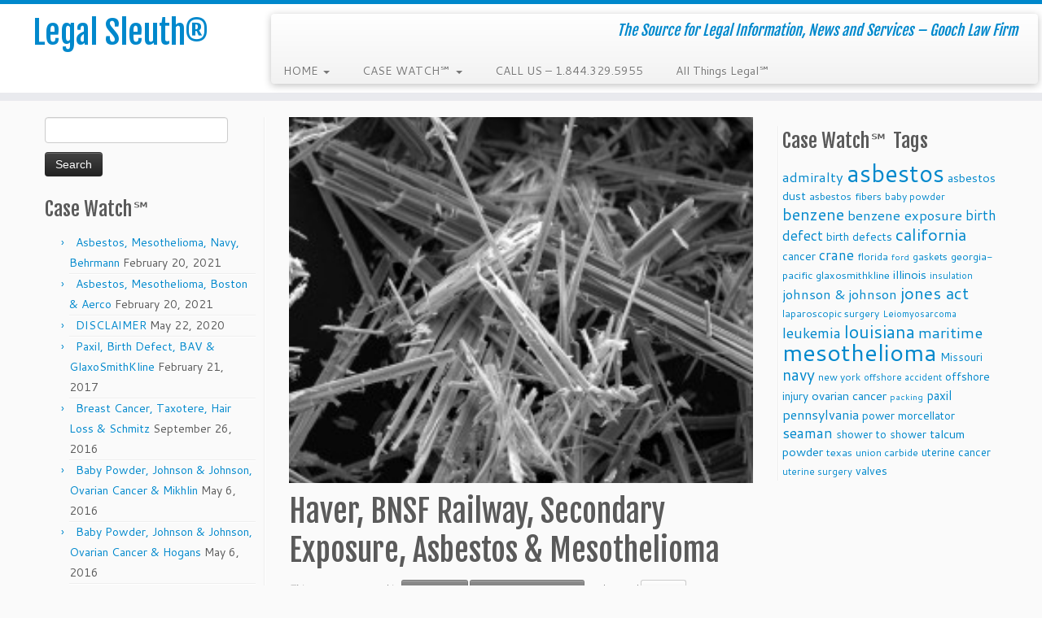

--- FILE ---
content_type: text/html; charset=UTF-8
request_url: https://legalsleuth.com/haver-bnsf-railway-secondary-exposure-asbestos-mesothelioma/
body_size: 17402
content:
<!DOCTYPE html> <!--[if IE 7]><html class="ie ie7 no-js" lang="en-US"> <![endif]--> <!--[if IE 8]><html class="ie ie8 no-js" lang="en-US"> <![endif]--> <!--[if !(IE 7) | !(IE 8)  ]><!--><html class="no-js" lang="en-US"> <!--<![endif]--><head><meta charset="UTF-8" /><meta http-equiv="X-UA-Compatible" content="IE=EDGE" /><meta name="viewport" content="width=device-width, initial-scale=1.0" /><link rel="profile"  href="https://gmpg.org/xfn/11" /><link rel="pingback" href="https://legalsleuth.com/xmlrpc.php" /> <script defer src="[data-uri]"></script> <meta name='robots' content='index, follow, max-image-preview:large, max-snippet:-1, max-video-preview:-1' /><style>img:is([sizes="auto" i], [sizes^="auto," i]) { contain-intrinsic-size: 3000px 1500px }</style><title>Haver, BNSF Railway, Secondary Exposure, Asbestos &amp; Mesothelioma &#8212; Legal Sleuth®</title><meta name="description" content="Haver, BNSF Railway, Secondary Exposure, Asbestos &amp; Mesothelioma: A recent case in the Court of Appeals of California, Second District, Division Five ruled" /><link rel="canonical" href="https://legalsleuth.com/haver-bnsf-railway-secondary-exposure-asbestos-mesothelioma/" /><meta property="og:locale" content="en_US" /><meta property="og:type" content="article" /><meta property="og:title" content="Haver, BNSF Railway, Secondary Exposure, Asbestos &amp; Mesothelioma &#8212; Legal Sleuth®" /><meta property="og:description" content="Haver, BNSF Railway, Secondary Exposure, Asbestos &amp; Mesothelioma: A recent case in the Court of Appeals of California, Second District, Division Five ruled" /><meta property="og:url" content="https://legalsleuth.com/haver-bnsf-railway-secondary-exposure-asbestos-mesothelioma/" /><meta property="og:site_name" content="Legal Sleuth®" /><meta property="article:published_time" content="2014-10-08T16:06:13+00:00" /><meta property="article:modified_time" content="2015-05-06T19:22:27+00:00" /><meta property="og:image" content="https://legalsleuth.com/wp-content/uploads/2014/02/Asbestos-and-Mesothelioma1-e1427480052865.jpg" /><meta property="og:image:width" content="259" /><meta property="og:image:height" content="259" /><meta property="og:image:type" content="image/jpeg" /><meta name="author" content="Legal Sleuth®" /><meta name="twitter:card" content="summary_large_image" /><meta name="twitter:label1" content="Written by" /><meta name="twitter:data1" content="Legal Sleuth®" /><meta name="twitter:label2" content="Est. reading time" /><meta name="twitter:data2" content="2 minutes" /> <script type="application/ld+json" class="yoast-schema-graph">{"@context":"https://schema.org","@graph":[{"@type":"WebPage","@id":"https://legalsleuth.com/haver-bnsf-railway-secondary-exposure-asbestos-mesothelioma/","url":"https://legalsleuth.com/haver-bnsf-railway-secondary-exposure-asbestos-mesothelioma/","name":"Haver, BNSF Railway, Secondary Exposure, Asbestos & Mesothelioma &#8212; Legal Sleuth®","isPartOf":{"@id":"/#website"},"primaryImageOfPage":{"@id":"https://legalsleuth.com/haver-bnsf-railway-secondary-exposure-asbestos-mesothelioma/#primaryimage"},"image":{"@id":"https://legalsleuth.com/haver-bnsf-railway-secondary-exposure-asbestos-mesothelioma/#primaryimage"},"thumbnailUrl":"https://legalsleuth.com/wp-content/uploads/2014/02/Asbestos-and-Mesothelioma1-e1427480052865.jpg","datePublished":"2014-10-08T16:06:13+00:00","dateModified":"2015-05-06T19:22:27+00:00","author":{"@id":"/#/schema/person/bb1748c45c1c04ef353042251ea8a6d4"},"description":"Haver, BNSF Railway, Secondary Exposure, Asbestos & Mesothelioma: A recent case in the Court of Appeals of California, Second District, Division Five ruled","breadcrumb":{"@id":"https://legalsleuth.com/haver-bnsf-railway-secondary-exposure-asbestos-mesothelioma/#breadcrumb"},"inLanguage":"en-US","potentialAction":[{"@type":"ReadAction","target":["https://legalsleuth.com/haver-bnsf-railway-secondary-exposure-asbestos-mesothelioma/"]}]},{"@type":"ImageObject","inLanguage":"en-US","@id":"https://legalsleuth.com/haver-bnsf-railway-secondary-exposure-asbestos-mesothelioma/#primaryimage","url":"https://legalsleuth.com/wp-content/uploads/2014/02/Asbestos-and-Mesothelioma1-e1427480052865.jpg","contentUrl":"https://legalsleuth.com/wp-content/uploads/2014/02/Asbestos-and-Mesothelioma1-e1427480052865.jpg","width":259,"height":259,"caption":"cashmere bouquet, ford, brakes, crown zellerbach,georgia pacific, drywall joint compound,kent, cigarettes, lorillard, asbestos, mesothelioma, asbestos lawyer, asbestos law firm, asbestos attorney, mesothelioma lawyer, mesothelioma attorney, mesothelioma law firm"},{"@type":"BreadcrumbList","@id":"https://legalsleuth.com/haver-bnsf-railway-secondary-exposure-asbestos-mesothelioma/#breadcrumb","itemListElement":[{"@type":"ListItem","position":1,"name":"Home","item":"https://legalsleuth.com/"},{"@type":"ListItem","position":2,"name":"Asbestos","item":"https://legalsleuth.com/asbestos/"},{"@type":"ListItem","position":3,"name":"Haver, BNSF Railway, Secondary Exposure, Asbestos &#038; Mesothelioma"}]},{"@type":"WebSite","@id":"/#website","url":"/","name":"Legal Sleuth®","description":"The Source for Legal Information, News and Services - Gooch Law Firm","potentialAction":[{"@type":"SearchAction","target":{"@type":"EntryPoint","urlTemplate":"/?s={search_term_string}"},"query-input":{"@type":"PropertyValueSpecification","valueRequired":true,"valueName":"search_term_string"}}],"inLanguage":"en-US"},{"@type":"Person","@id":"/#/schema/person/bb1748c45c1c04ef353042251ea8a6d4","name":"Legal Sleuth®","image":{"@type":"ImageObject","inLanguage":"en-US","@id":"/#/schema/person/image/","url":"https://secure.gravatar.com/avatar/052f2f0a73b801c50a3bea4e85468ad0bebde6d7140b96ade4bc89b4a3e7f1b6?s=96&d=mm&r=g","contentUrl":"https://secure.gravatar.com/avatar/052f2f0a73b801c50a3bea4e85468ad0bebde6d7140b96ade4bc89b4a3e7f1b6?s=96&d=mm&r=g","caption":"Legal Sleuth®"},"url":"https://legalsleuth.com/author/admin-2/"}]}</script> <link rel='dns-prefetch' href='//fonts.googleapis.com' /><link rel="alternate" type="application/rss+xml" title="Legal Sleuth® &raquo; Feed" href="https://legalsleuth.com/feed/" /> <script defer src="[data-uri]"></script> <link crossorigin="anonymous" rel='stylesheet' id='tc-gfonts-css' href='//fonts.googleapis.com/css?family=Fjalla+One:400%7CCantarell:400' type='text/css' media='all' /><style id='wp-emoji-styles-inline-css' type='text/css'>img.wp-smiley, img.emoji {
display: inline !important;
border: none !important;
box-shadow: none !important;
height: 1em !important;
width: 1em !important;
margin: 0 0.07em !important;
vertical-align: -0.1em !important;
background: none !important;
padding: 0 !important;
}</style><!-- <link rel='stylesheet' id='wp-block-library-css' href='https://legalsleuth.com/wp-includes/css/dist/block-library/style.min.css?ver=8d2af746e6cdbc22b399b2b88ca67792' type='text/css' media='all' /> -->
<link rel="stylesheet" type="text/css" href="//legalsleuth.com/wp-content/cache/wpfc-minified/l961umqq/775.css" media="all"/><style id='classic-theme-styles-inline-css' type='text/css'>/*! This file is auto-generated */
.wp-block-button__link{color:#fff;background-color:#32373c;border-radius:9999px;box-shadow:none;text-decoration:none;padding:calc(.667em + 2px) calc(1.333em + 2px);font-size:1.125em}.wp-block-file__button{background:#32373c;color:#fff;text-decoration:none}</style><style id='global-styles-inline-css' type='text/css'>:root{--wp--preset--aspect-ratio--square: 1;--wp--preset--aspect-ratio--4-3: 4/3;--wp--preset--aspect-ratio--3-4: 3/4;--wp--preset--aspect-ratio--3-2: 3/2;--wp--preset--aspect-ratio--2-3: 2/3;--wp--preset--aspect-ratio--16-9: 16/9;--wp--preset--aspect-ratio--9-16: 9/16;--wp--preset--color--black: #000000;--wp--preset--color--cyan-bluish-gray: #abb8c3;--wp--preset--color--white: #ffffff;--wp--preset--color--pale-pink: #f78da7;--wp--preset--color--vivid-red: #cf2e2e;--wp--preset--color--luminous-vivid-orange: #ff6900;--wp--preset--color--luminous-vivid-amber: #fcb900;--wp--preset--color--light-green-cyan: #7bdcb5;--wp--preset--color--vivid-green-cyan: #00d084;--wp--preset--color--pale-cyan-blue: #8ed1fc;--wp--preset--color--vivid-cyan-blue: #0693e3;--wp--preset--color--vivid-purple: #9b51e0;--wp--preset--gradient--vivid-cyan-blue-to-vivid-purple: linear-gradient(135deg,rgba(6,147,227,1) 0%,rgb(155,81,224) 100%);--wp--preset--gradient--light-green-cyan-to-vivid-green-cyan: linear-gradient(135deg,rgb(122,220,180) 0%,rgb(0,208,130) 100%);--wp--preset--gradient--luminous-vivid-amber-to-luminous-vivid-orange: linear-gradient(135deg,rgba(252,185,0,1) 0%,rgba(255,105,0,1) 100%);--wp--preset--gradient--luminous-vivid-orange-to-vivid-red: linear-gradient(135deg,rgba(255,105,0,1) 0%,rgb(207,46,46) 100%);--wp--preset--gradient--very-light-gray-to-cyan-bluish-gray: linear-gradient(135deg,rgb(238,238,238) 0%,rgb(169,184,195) 100%);--wp--preset--gradient--cool-to-warm-spectrum: linear-gradient(135deg,rgb(74,234,220) 0%,rgb(151,120,209) 20%,rgb(207,42,186) 40%,rgb(238,44,130) 60%,rgb(251,105,98) 80%,rgb(254,248,76) 100%);--wp--preset--gradient--blush-light-purple: linear-gradient(135deg,rgb(255,206,236) 0%,rgb(152,150,240) 100%);--wp--preset--gradient--blush-bordeaux: linear-gradient(135deg,rgb(254,205,165) 0%,rgb(254,45,45) 50%,rgb(107,0,62) 100%);--wp--preset--gradient--luminous-dusk: linear-gradient(135deg,rgb(255,203,112) 0%,rgb(199,81,192) 50%,rgb(65,88,208) 100%);--wp--preset--gradient--pale-ocean: linear-gradient(135deg,rgb(255,245,203) 0%,rgb(182,227,212) 50%,rgb(51,167,181) 100%);--wp--preset--gradient--electric-grass: linear-gradient(135deg,rgb(202,248,128) 0%,rgb(113,206,126) 100%);--wp--preset--gradient--midnight: linear-gradient(135deg,rgb(2,3,129) 0%,rgb(40,116,252) 100%);--wp--preset--font-size--small: 13px;--wp--preset--font-size--medium: 20px;--wp--preset--font-size--large: 36px;--wp--preset--font-size--x-large: 42px;--wp--preset--spacing--20: 0.44rem;--wp--preset--spacing--30: 0.67rem;--wp--preset--spacing--40: 1rem;--wp--preset--spacing--50: 1.5rem;--wp--preset--spacing--60: 2.25rem;--wp--preset--spacing--70: 3.38rem;--wp--preset--spacing--80: 5.06rem;--wp--preset--shadow--natural: 6px 6px 9px rgba(0, 0, 0, 0.2);--wp--preset--shadow--deep: 12px 12px 50px rgba(0, 0, 0, 0.4);--wp--preset--shadow--sharp: 6px 6px 0px rgba(0, 0, 0, 0.2);--wp--preset--shadow--outlined: 6px 6px 0px -3px rgba(255, 255, 255, 1), 6px 6px rgba(0, 0, 0, 1);--wp--preset--shadow--crisp: 6px 6px 0px rgba(0, 0, 0, 1);}:where(.is-layout-flex){gap: 0.5em;}:where(.is-layout-grid){gap: 0.5em;}body .is-layout-flex{display: flex;}.is-layout-flex{flex-wrap: wrap;align-items: center;}.is-layout-flex > :is(*, div){margin: 0;}body .is-layout-grid{display: grid;}.is-layout-grid > :is(*, div){margin: 0;}:where(.wp-block-columns.is-layout-flex){gap: 2em;}:where(.wp-block-columns.is-layout-grid){gap: 2em;}:where(.wp-block-post-template.is-layout-flex){gap: 1.25em;}:where(.wp-block-post-template.is-layout-grid){gap: 1.25em;}.has-black-color{color: var(--wp--preset--color--black) !important;}.has-cyan-bluish-gray-color{color: var(--wp--preset--color--cyan-bluish-gray) !important;}.has-white-color{color: var(--wp--preset--color--white) !important;}.has-pale-pink-color{color: var(--wp--preset--color--pale-pink) !important;}.has-vivid-red-color{color: var(--wp--preset--color--vivid-red) !important;}.has-luminous-vivid-orange-color{color: var(--wp--preset--color--luminous-vivid-orange) !important;}.has-luminous-vivid-amber-color{color: var(--wp--preset--color--luminous-vivid-amber) !important;}.has-light-green-cyan-color{color: var(--wp--preset--color--light-green-cyan) !important;}.has-vivid-green-cyan-color{color: var(--wp--preset--color--vivid-green-cyan) !important;}.has-pale-cyan-blue-color{color: var(--wp--preset--color--pale-cyan-blue) !important;}.has-vivid-cyan-blue-color{color: var(--wp--preset--color--vivid-cyan-blue) !important;}.has-vivid-purple-color{color: var(--wp--preset--color--vivid-purple) !important;}.has-black-background-color{background-color: var(--wp--preset--color--black) !important;}.has-cyan-bluish-gray-background-color{background-color: var(--wp--preset--color--cyan-bluish-gray) !important;}.has-white-background-color{background-color: var(--wp--preset--color--white) !important;}.has-pale-pink-background-color{background-color: var(--wp--preset--color--pale-pink) !important;}.has-vivid-red-background-color{background-color: var(--wp--preset--color--vivid-red) !important;}.has-luminous-vivid-orange-background-color{background-color: var(--wp--preset--color--luminous-vivid-orange) !important;}.has-luminous-vivid-amber-background-color{background-color: var(--wp--preset--color--luminous-vivid-amber) !important;}.has-light-green-cyan-background-color{background-color: var(--wp--preset--color--light-green-cyan) !important;}.has-vivid-green-cyan-background-color{background-color: var(--wp--preset--color--vivid-green-cyan) !important;}.has-pale-cyan-blue-background-color{background-color: var(--wp--preset--color--pale-cyan-blue) !important;}.has-vivid-cyan-blue-background-color{background-color: var(--wp--preset--color--vivid-cyan-blue) !important;}.has-vivid-purple-background-color{background-color: var(--wp--preset--color--vivid-purple) !important;}.has-black-border-color{border-color: var(--wp--preset--color--black) !important;}.has-cyan-bluish-gray-border-color{border-color: var(--wp--preset--color--cyan-bluish-gray) !important;}.has-white-border-color{border-color: var(--wp--preset--color--white) !important;}.has-pale-pink-border-color{border-color: var(--wp--preset--color--pale-pink) !important;}.has-vivid-red-border-color{border-color: var(--wp--preset--color--vivid-red) !important;}.has-luminous-vivid-orange-border-color{border-color: var(--wp--preset--color--luminous-vivid-orange) !important;}.has-luminous-vivid-amber-border-color{border-color: var(--wp--preset--color--luminous-vivid-amber) !important;}.has-light-green-cyan-border-color{border-color: var(--wp--preset--color--light-green-cyan) !important;}.has-vivid-green-cyan-border-color{border-color: var(--wp--preset--color--vivid-green-cyan) !important;}.has-pale-cyan-blue-border-color{border-color: var(--wp--preset--color--pale-cyan-blue) !important;}.has-vivid-cyan-blue-border-color{border-color: var(--wp--preset--color--vivid-cyan-blue) !important;}.has-vivid-purple-border-color{border-color: var(--wp--preset--color--vivid-purple) !important;}.has-vivid-cyan-blue-to-vivid-purple-gradient-background{background: var(--wp--preset--gradient--vivid-cyan-blue-to-vivid-purple) !important;}.has-light-green-cyan-to-vivid-green-cyan-gradient-background{background: var(--wp--preset--gradient--light-green-cyan-to-vivid-green-cyan) !important;}.has-luminous-vivid-amber-to-luminous-vivid-orange-gradient-background{background: var(--wp--preset--gradient--luminous-vivid-amber-to-luminous-vivid-orange) !important;}.has-luminous-vivid-orange-to-vivid-red-gradient-background{background: var(--wp--preset--gradient--luminous-vivid-orange-to-vivid-red) !important;}.has-very-light-gray-to-cyan-bluish-gray-gradient-background{background: var(--wp--preset--gradient--very-light-gray-to-cyan-bluish-gray) !important;}.has-cool-to-warm-spectrum-gradient-background{background: var(--wp--preset--gradient--cool-to-warm-spectrum) !important;}.has-blush-light-purple-gradient-background{background: var(--wp--preset--gradient--blush-light-purple) !important;}.has-blush-bordeaux-gradient-background{background: var(--wp--preset--gradient--blush-bordeaux) !important;}.has-luminous-dusk-gradient-background{background: var(--wp--preset--gradient--luminous-dusk) !important;}.has-pale-ocean-gradient-background{background: var(--wp--preset--gradient--pale-ocean) !important;}.has-electric-grass-gradient-background{background: var(--wp--preset--gradient--electric-grass) !important;}.has-midnight-gradient-background{background: var(--wp--preset--gradient--midnight) !important;}.has-small-font-size{font-size: var(--wp--preset--font-size--small) !important;}.has-medium-font-size{font-size: var(--wp--preset--font-size--medium) !important;}.has-large-font-size{font-size: var(--wp--preset--font-size--large) !important;}.has-x-large-font-size{font-size: var(--wp--preset--font-size--x-large) !important;}
:where(.wp-block-post-template.is-layout-flex){gap: 1.25em;}:where(.wp-block-post-template.is-layout-grid){gap: 1.25em;}
:where(.wp-block-columns.is-layout-flex){gap: 2em;}:where(.wp-block-columns.is-layout-grid){gap: 2em;}
:root :where(.wp-block-pullquote){font-size: 1.5em;line-height: 1.6;}</style><!-- <link rel='stylesheet' id='customizr-fa-css' href='https://legalsleuth.com/wp-content/themes/customizr/assets/shared/fonts/fa/css/fontawesome-all.min.css?ver=4.4.24' type='text/css' media='all' /> --><!-- <link rel='stylesheet' id='customizr-common-css' href='https://legalsleuth.com/wp-content/themes/customizr/inc/assets/css/tc_common.min.css?ver=4.4.24' type='text/css' media='all' /> --><!-- <link rel='stylesheet' id='customizr-skin-css' href='https://legalsleuth.com/wp-content/themes/customizr/inc/assets/css/blue.min.css?ver=4.4.24' type='text/css' media='all' /> -->
<link rel="stylesheet" type="text/css" href="//legalsleuth.com/wp-content/cache/wpfc-minified/q5lzcj1n/775.css" media="all"/><style id='customizr-skin-inline-css' type='text/css'>.site-title,.site-description,h1,h2,h3,.tc-dropcap {
font-family : 'Fjalla One';
font-weight : 400;
}
body,.navbar .nav>li>a {
font-family : 'Cantarell';
font-weight : 400;
}
body,.navbar .nav>li>a {
font-size : 14px;
line-height : 1.6em;
}
table { border-collapse: separate; }
body table { border-collapse: collapse; }
.social-links .social-icon:before { content: none } 
.sticky-enabled .tc-shrink-on .site-logo img {
height:30px!important;width:auto!important
}
.sticky-enabled .tc-shrink-on .brand .site-title {
font-size:0.6em;opacity:0.8;line-height:1.2em
}
.tc-single-post-thumbnail-wrapper .tc-rectangular-thumb {
max-height: 450px;
height :450px
}
.tc-center-images .tc-single-post-thumbnail-wrapper .tc-rectangular-thumb img {
opacity : 0;
-webkit-transition: opacity .5s ease-in-out;
-moz-transition: opacity .5s ease-in-out;
-ms-transition: opacity .5s ease-in-out;
-o-transition: opacity .5s ease-in-out;
transition: opacity .5s ease-in-out;
}
@media (max-width: 480px ){
.tc-single-post-thumbnail-wrapper .tc-rectangular-thumb {
max-height: 200px;
height :200px
}
}
.tc-slider-loader-wrapper{ display:none }
html.js .tc-slider-loader-wrapper { display: block }.no-csstransforms3d .tc-slider-loader-wrapper .tc-img-gif-loader {
background: url('https://legalsleuth.com/wp-content/themes/customizr/assets/front/img/slider-loader.gif') no-repeat center center;
}.tc-slider-loader-wrapper .tc-css-loader > div { border-color:#08c; }
.carousel .czr-item {
line-height: 450px;
min-height:450px;
max-height:450px;
}
.tc-slider-loader-wrapper {
line-height: 450px;
height:450px;
}
.carousel .tc-slider-controls {
line-height: 450px;
max-height:450px;
}
@media (max-width: 1200px) {
.carousel .czr-item {
line-height: 346.5px;
max-height:346.5px;
min-height:346.5px;
}
.czr-item .carousel-caption {
max-height: 301.5px;
overflow: hidden;
}
.carousel .tc-slider-loader-wrapper {
line-height: 346.5px;
height:346.5px;
}
}
@media (max-width: 979px) {
.carousel .czr-item {
line-height: 278.1px;
max-height:278.1px;
min-height:278.1px;
}
.czr-item .carousel-caption {
max-height: 233.1px;
overflow: hidden;
}
.carousel .tc-slider-loader-wrapper {
line-height: 278.1px;
height:278.1px;
}
}
@media (max-width: 480px) {
.carousel .czr-item {
line-height: 171px;
max-height:171px;
min-height:171px;
}
.czr-item .carousel-caption {
max-height: 126px;
overflow: hidden;
}
.carousel .tc-slider-loader-wrapper {
line-height: 171px;
height:171px;
}
}
@media (max-width: 320px) {
.carousel .czr-item {
line-height: 126px;
max-height:126px;
min-height:126px;
}
.czr-item .carousel-caption {
max-height: 81px;
overflow: hidden;
}
.carousel .tc-slider-loader-wrapper {
line-height: 126px;
height:126px;
}
}
#tc-push-footer { display: none; visibility: hidden; }
.tc-sticky-footer #tc-push-footer.sticky-footer-enabled { display: block; }</style><!-- <link rel='stylesheet' id='customizr-style-css' href='https://legalsleuth.com/wp-content/themes/customizr/style.css?ver=4.4.24' type='text/css' media='all' /> --><!-- <link rel='stylesheet' id='fancyboxcss-css' href='https://legalsleuth.com/wp-content/themes/customizr/assets/front/js/libs/fancybox/jquery.fancybox-1.3.4.min.css?ver=8d2af746e6cdbc22b399b2b88ca67792' type='text/css' media='all' /> -->
<link rel="stylesheet" type="text/css" href="//legalsleuth.com/wp-content/cache/wpfc-minified/lzjf8m7f/775.css" media="all"/> <script src='//legalsleuth.com/wp-content/cache/wpfc-minified/lbeqkf25/775.js' type="text/javascript"></script>
<!-- <script defer type="text/javascript" src="https://legalsleuth.com/wp-includes/js/jquery/jquery.min.js?ver=3.7.1" id="jquery-core-js"></script> --> <!-- <script defer type="text/javascript" src="https://legalsleuth.com/wp-includes/js/jquery/jquery-migrate.min.js?ver=3.4.1" id="jquery-migrate-js"></script> --> <!-- <script defer type="text/javascript" src="https://legalsleuth.com/wp-content/themes/customizr/assets/front/js/libs/fancybox/jquery.fancybox-1.3.4.min.js?ver=4.4.24" id="tc-fancybox-js"></script> --> <!-- <script defer type="text/javascript" src="https://legalsleuth.com/wp-includes/js/underscore.min.js?ver=1.13.7" id="underscore-js"></script> --> <script defer id="tc-scripts-js-extra" src="[data-uri]"></script> <script src='//legalsleuth.com/wp-content/cache/wpfc-minified/esxmgu3w/775.js' type="text/javascript"></script>
<!-- <script defer type="text/javascript" src="https://legalsleuth.com/wp-content/themes/customizr/inc/assets/js/tc-scripts.min.js?ver=4.4.24" id="tc-scripts-js"></script> --> <link rel="https://api.w.org/" href="https://legalsleuth.com/wp-json/" /><link rel="alternate" title="JSON" type="application/json" href="https://legalsleuth.com/wp-json/wp/v2/posts/5838" /><link rel="EditURI" type="application/rsd+xml" title="RSD" href="https://legalsleuth.com/xmlrpc.php?rsd" /><link rel='shortlink' href='https://legalsleuth.com/?p=5838' /><link rel="alternate" title="oEmbed (JSON)" type="application/json+oembed" href="https://legalsleuth.com/wp-json/oembed/1.0/embed?url=https%3A%2F%2Flegalsleuth.com%2Fhaver-bnsf-railway-secondary-exposure-asbestos-mesothelioma%2F" /><link rel="alternate" title="oEmbed (XML)" type="text/xml+oembed" href="https://legalsleuth.com/wp-json/oembed/1.0/embed?url=https%3A%2F%2Flegalsleuth.com%2Fhaver-bnsf-railway-secondary-exposure-asbestos-mesothelioma%2F&#038;format=xml" /><link rel="amphtml" href="https://legalsleuth.com/haver-bnsf-railway-secondary-exposure-asbestos-mesothelioma/amp/"><link rel="icon" href="https://legalsleuth.com/wp-content/uploads/2016/02/icon-34-150x150.png" sizes="32x32" /><link rel="icon" href="https://legalsleuth.com/wp-content/uploads/2016/02/icon-34-250x250.png" sizes="192x192" /><link rel="apple-touch-icon" href="https://legalsleuth.com/wp-content/uploads/2016/02/icon-34-250x250.png" /><meta name="msapplication-TileImage" content="https://legalsleuth.com/wp-content/uploads/2016/02/icon-34.png" /></head><body class="wp-singular post-template-default single single-post postid-5838 single-format-standard wp-embed-responsive wp-theme-customizr tc-fade-hover-links tc-b-sidebar tc-center-images skin-blue customizr-4-4-24 tc-sticky-header sticky-disabled tc-transparent-on-scroll tc-regular-menu tc-sticky-footer" > <a class="screen-reader-text skip-link" href="#content">Skip to content</a><div id="tc-page-wrap" class=""><header class="tc-header clearfix row-fluid tc-tagline-on tc-title-logo-on  tc-shrink-on tc-menu-on logo-left tc-second-menu-in-sn-before-when-mobile"><div class="brand span3 pull-left "><h1><a class="site-title" href="https://legalsleuth.com/">Legal Sleuth®</a></h1></div><div class="container outside"><h2 class="site-description">The Source for Legal Information, News and Services &#8211; Gooch Law Firm</h2></div><div class="navbar-wrapper clearfix span9 tc-submenu-fade tc-submenu-move tc-open-on-hover pull-menu-left"><div class="navbar resp"><div class="navbar-inner" role="navigation"><div class="row-fluid"><h2 class="span7 inside site-description">The Source for Legal Information, News and Services &#8211; Gooch Law Firm</h2><div class="nav-collapse collapse tc-hover-menu-wrapper"><div class="menu-menu-1-container"><ul id="menu-menu-3" class="nav tc-hover-menu"><li class="menu-item menu-item-type-custom menu-item-object-custom menu-item-home menu-item-has-children dropdown menu-item-4713"><a href="http://legalsleuth.com">HOME <strong class="caret"></strong></a><ul class="dropdown-menu"><li class="menu-item menu-item-type-custom menu-item-object-custom menu-item-5545"><a href="http://legalsleuth.com/disclaimer/">DISCLAIMER</a></li></ul></li><li class="menu-item menu-item-type-custom menu-item-object-custom menu-item-has-children dropdown menu-item-7307"><a href="http://legalsleuth.com/category/case-watch%E2%84%A0/">CASE WATCH℠ <strong class="caret"></strong></a><ul class="dropdown-menu"><li class="menu-item menu-item-type-taxonomy menu-item-object-category menu-item-8135"><a href="https://legalsleuth.com/category/admiralty-jones-act-maritime/">Admiralty, Jones Act &amp; Maritime</a></li><li class="menu-item menu-item-type-custom menu-item-object-custom menu-item-7638"><a href="http://legalsleuth.com/category/mesothelioma/" title="Asbestos exposure – Asbestosis, Lung Cancer &#038; Mesothelioma">ASBESTOS INSIGHTS℠</a></li><li class="menu-item menu-item-type-taxonomy menu-item-object-category menu-item-8137"><a href="https://legalsleuth.com/category/birth-defect/">BIRTH DEFECT</a></li><li class="menu-item menu-item-type-custom menu-item-object-custom menu-item-7308"><a href="http://benzene.lawyer" title="Benzene exposure – Bladder Cancer, Leukemia &#038; Non-Hodgkin’s Lymphoma">BENZENE INSIGHTS℠</a></li><li class="menu-item menu-item-type-post_type menu-item-object-page menu-item-has-children dropdown-submenu menu-item-8045"><a href="https://legalsleuth.com/commercial-cases/">COMMERCIAL CASES</a><ul class="dropdown-menu"><li class="menu-item menu-item-type-taxonomy menu-item-object-category menu-item-8139"><a href="https://legalsleuth.com/category/false-claims-act/">Federal False Claims Act</a></li><li class="menu-item menu-item-type-taxonomy menu-item-object-category menu-item-8141"><a href="https://legalsleuth.com/category/false-claims-act/fraud/">Fraud</a></li><li class="menu-item menu-item-type-taxonomy menu-item-object-category menu-item-8140"><a href="https://legalsleuth.com/category/false-claims-act/qui-tam/">Qui Tam</a></li></ul></li><li class="menu-item menu-item-type-custom menu-item-object-custom menu-item-7758"><a href="http://legalsleuth.com/category/admiralty-jones-act-maritime/">JONES ACT INSIGHTS℠</a></li><li class="menu-item menu-item-type-taxonomy menu-item-object-category current-post-ancestor current-menu-parent current-post-parent menu-item-8133"><a href="https://legalsleuth.com/category/mesothelioma/">MESOTHELIOMA</a></li><li class="menu-item menu-item-type-taxonomy menu-item-object-category menu-item-8138"><a href="https://legalsleuth.com/category/medical-device/">MEDICAL DEVICES</a></li><li class="menu-item menu-item-type-custom menu-item-object-custom menu-item-7268"><a href="http://legalsleuth.com/personal-injury">PERSONAL INJURY</a></li><li class="menu-item menu-item-type-taxonomy menu-item-object-category menu-item-8134"><a href="https://legalsleuth.com/category/prescription-drug/">PRESCRIPTION DRUGS</a></li><li class="menu-item menu-item-type-custom menu-item-object-custom menu-item-7273"><a href="http://legalsleuth.com//category/case-watch%E2%84%A0/">TOXIC EXPOSURE</a></li></ul></li><li class="menu-item menu-item-type-custom menu-item-object-custom menu-item-7936"><a href="tel:18443295955">CALL US &#8211; 1.844.329.5955</a></li><li class="menu-item menu-item-type-custom menu-item-object-custom menu-item-home menu-item-8083"><a href="http://legalsleuth.com">All Things Legal℠</a></li></ul></div></div><div class="btn-toggle-nav pull-right"><button type="button" class="btn menu-btn" data-toggle="collapse" data-target=".nav-collapse" title="Open the menu" aria-label="Open the menu"><span class="icon-bar"></span><span class="icon-bar"></span><span class="icon-bar"></span> </button></div></div></div></div></div></header><div id="tc-reset-margin-top" class="container-fluid" style="margin-top:103px"></div><div id="main-wrapper" class="container"><div class="container" role="main"><div class="row column-content-wrapper"><div class="span3 left tc-sidebar no-widget-icons"><div id="left" class="widget-area" role="complementary"><aside id="search-2" class="widget widget_search"><form role="search" method="get" id="searchform" class="searchform" action="https://legalsleuth.com/"><div> <label class="screen-reader-text" for="s">Search for:</label> <input type="text" value="" name="s" id="s" /> <input type="submit" id="searchsubmit" value="Search" /></div></form></aside><aside id="recent-posts-2" class="widget widget_recent_entries"><h3 class="widget-title">Case Watch℠</h3><ul><li> <a href="https://legalsleuth.com/asbestos-mesothelioma-navy-behrmann/">Asbestos, Mesothelioma, Navy, Behrmann</a> <span class="post-date">February 20, 2021</span></li><li> <a href="https://legalsleuth.com/asbestos-mesothelioma-boston-aerco/">Asbestos, Mesothelioma, Boston &#038; Aerco</a> <span class="post-date">February 20, 2021</span></li><li> <a href="https://legalsleuth.com/disclaimer/">DISCLAIMER</a> <span class="post-date">May 22, 2020</span></li><li> <a href="https://legalsleuth.com/paxil-birth-defect-bav-glaxosmithkline/">Paxil, Birth Defect, BAV &#038; GlaxoSmithKline</a> <span class="post-date">February 21, 2017</span></li><li> <a href="https://legalsleuth.com/breast-cancer-taxotere-hair-loss-schmitz/">Breast Cancer, Taxotere, Hair Loss &#038; Schmitz</a> <span class="post-date">September 26, 2016</span></li><li> <a href="https://legalsleuth.com/baby-powder-johnson-johnson-ovarian-cancer-mikhlin/">Baby Powder, Johnson &#038; Johnson, Ovarian Cancer &#038; Mikhlin</a> <span class="post-date">May 6, 2016</span></li><li> <a href="https://legalsleuth.com/baby-powder-johnson-johnson-ovarian-cancer-hogans/">Baby Powder, Johnson &#038; Johnson, Ovarian Cancer &#038; Hogans</a> <span class="post-date">May 6, 2016</span></li><li> <a href="https://legalsleuth.com/talc-johnson-johnson-ovarian-cancer-swann/">Talc, Johnson &#038; Johnson, Ovarian Cancer &#038; Swann</a> <span class="post-date">May 4, 2016</span></li><li> <a href="https://legalsleuth.com/talc-johnson-johnson-ovarian-cancer-berg/">Talc, Johnson &#038; Johnson, Ovarian Cancer &#038; Berg</a> <span class="post-date">May 4, 2016</span></li><li> <a href="https://legalsleuth.com/talc-johnson-johnson-ovarian-cancer-mihalich/">Talc, Johnson &#038; Johnson, Ovarian Cancer &#038; Mihalich</a> <span class="post-date">May 4, 2016</span></li><li> <a href="https://legalsleuth.com/talc-johnson-johnson-ovarian-cancer-estrada/">Talc, Johnson &#038; Johnson, Ovarian Cancer &#038; Estrada</a> <span class="post-date">May 4, 2016</span></li><li> <a href="https://legalsleuth.com/talc-johnson-johnson-ovarian-cancer-ferrartalc-johnson-johnson-ovarian-cancer-ferrar/">Talc, Johnson &#038; Johnson, Ovarian Cancer &#038; Ferrar</a> <span class="post-date">May 3, 2016</span></li><li> <a href="https://legalsleuth.com/talc-johnson-johnson-ovarian-cancer-celbulske/">Talc, Johnson &#038; Johnson, Ovarian Cancer &#038; Celbulske</a> <span class="post-date">May 3, 2016</span></li><li> <a href="https://legalsleuth.com/talc-johnson-johnson-ovarian-cancer/">Talc, Johnson &#038; Johnson &#038; Ovarian Cancer</a> <span class="post-date">May 3, 2016</span></li><li> <a href="https://legalsleuth.com/paxil-birth-defect-glaxosmithkline/">Paxil, Birth Defect &#038; GlaxoSmithKline</a> <span class="post-date">March 28, 2016</span></li><li> <a href="https://legalsleuth.com/zofran-glaxo-birth-defect-mdl/">Zofran, Glaxo, Birth Defect &#038; MDL</a> <span class="post-date">March 22, 2016</span></li><li> <a href="https://legalsleuth.com/breast-cancer-taxotere-hair-loss/">Breast Cancer, Taxotere &#038; Hair Loss</a> <span class="post-date">March 10, 2016</span></li><li> <a href="https://legalsleuth.com/asbestos-talcum-powder-ovarian-cancer/">Asbestos, Talcum Powder &#038; Ovarian Cancer</a> <span class="post-date">February 24, 2016</span></li><li> <a href="https://legalsleuth.com/asbestos-talcum-powder-johnson-johnson-ovarian-cancer/">Asbestos, Talcum Powder, Johnson &#038; Johnson &#038; Ovarian Cancer</a> <span class="post-date">February 24, 2016</span></li><li> <a href="https://legalsleuth.com/zofran-glaxo-birth-defect-bostic/">Zofran, Glaxo, Birth Defect &#038; Bostic</a> <span class="post-date">February 19, 2016</span></li></ul></aside><aside id="categories-2" class="widget widget_categories"><h3 class="widget-title">Case Watch℠ Categories</h3><ul><li class="cat-item cat-item-801"><a href="https://legalsleuth.com/category/admiralty-jones-act-maritime/">Admiralty, Jones Act &amp; Maritime</a> (34)</li><li class="cat-item cat-item-849"><a href="https://legalsleuth.com/category/articles/">Articles</a> (17)</li><li class="cat-item cat-item-758"><a href="https://legalsleuth.com/category/benzene-exposure/">Benzene Exposure</a> (30)</li><li class="cat-item cat-item-302"><a href="https://legalsleuth.com/category/birth-defect/">Birth Defect</a> (30)</li><li class="cat-item cat-item-42"><a href="https://legalsleuth.com/category/case-watch%e2%84%a0/">Case Watch℠</a> (254)</li><li class="cat-item cat-item-347"><a href="https://legalsleuth.com/category/defective-product/">Defective Product</a> (5)</li><li class="cat-item cat-item-269"><a href="https://legalsleuth.com/category/false-claims-act/">Federal False Claims Act</a> (21)</li><li class="cat-item cat-item-276"><a href="https://legalsleuth.com/category/false-claims-act/fraud/">Fraud</a> (22)</li><li class="cat-item cat-item-301"><a href="https://legalsleuth.com/category/medical-device/">Medical Devices</a> (25)</li><li class="cat-item cat-item-433"><a href="https://legalsleuth.com/category/medical-devices/">Medical Devices</a> (2)</li><li class="cat-item cat-item-43"><a href="https://legalsleuth.com/category/mesothelioma/">Mesothelioma &amp; Asbestos</a> (169)</li><li class="cat-item cat-item-36"><a href="https://legalsleuth.com/category/personal-injury/">Personal Injury</a> (13)</li><li class="cat-item cat-item-47"><a href="https://legalsleuth.com/category/prescription-drug/">Prescription Drug</a> (48)</li><li class="cat-item cat-item-4"><a href="https://legalsleuth.com/category/product-liability/">Product Liability</a> (13)</li><li class="cat-item cat-item-278"><a href="https://legalsleuth.com/category/false-claims-act/qui-tam/">Qui Tam</a> (22)</li><li class="cat-item cat-item-1431"><a href="https://legalsleuth.com/category/toxic-exposure/">Toxic Exposure</a> (1)</li><li class="cat-item cat-item-1"><a href="https://legalsleuth.com/category/uncategorized/">Uncategorized</a> (1)</li><li class="cat-item cat-item-380"><a href="https://legalsleuth.com/category/water-pollution/">Water Pollution</a> (2)</li><li class="cat-item cat-item-267"><a href="https://legalsleuth.com/category/false-claims-act/whistleblower-2/">Whistleblower</a> (11)</li><li class="cat-item cat-item-431"><a href="https://legalsleuth.com/category/whistleblower-court-cases/">Whistleblower</a> (13)</li></ul></aside><aside id="archives-2" class="widget widget_archive"><h3 class="widget-title">Case Watch℠ Archives</h3><ul><li><a href='https://legalsleuth.com/2021/02/'>February 2021</a>&nbsp;(2)</li><li><a href='https://legalsleuth.com/2020/05/'>May 2020</a>&nbsp;(1)</li><li><a href='https://legalsleuth.com/2017/02/'>February 2017</a>&nbsp;(1)</li><li><a href='https://legalsleuth.com/2016/09/'>September 2016</a>&nbsp;(1)</li><li><a href='https://legalsleuth.com/2016/05/'>May 2016</a>&nbsp;(9)</li><li><a href='https://legalsleuth.com/2016/03/'>March 2016</a>&nbsp;(3)</li><li><a href='https://legalsleuth.com/2016/02/'>February 2016</a>&nbsp;(6)</li><li><a href='https://legalsleuth.com/2015/12/'>December 2015</a>&nbsp;(18)</li><li><a href='https://legalsleuth.com/2015/11/'>November 2015</a>&nbsp;(11)</li><li><a href='https://legalsleuth.com/2015/09/'>September 2015</a>&nbsp;(1)</li><li><a href='https://legalsleuth.com/2015/07/'>July 2015</a>&nbsp;(1)</li><li><a href='https://legalsleuth.com/2015/05/'>May 2015</a>&nbsp;(2)</li><li><a href='https://legalsleuth.com/2015/04/'>April 2015</a>&nbsp;(8)</li><li><a href='https://legalsleuth.com/2015/03/'>March 2015</a>&nbsp;(22)</li><li><a href='https://legalsleuth.com/2015/02/'>February 2015</a>&nbsp;(25)</li><li><a href='https://legalsleuth.com/2015/01/'>January 2015</a>&nbsp;(10)</li><li><a href='https://legalsleuth.com/2014/12/'>December 2014</a>&nbsp;(15)</li><li><a href='https://legalsleuth.com/2014/11/'>November 2014</a>&nbsp;(36)</li><li><a href='https://legalsleuth.com/2014/10/'>October 2014</a>&nbsp;(83)</li><li><a href='https://legalsleuth.com/2014/09/'>September 2014</a>&nbsp;(14)</li><li><a href='https://legalsleuth.com/2014/03/'>March 2014</a>&nbsp;(19)</li><li><a href='https://legalsleuth.com/2014/02/'>February 2014</a>&nbsp;(39)</li><li><a href='https://legalsleuth.com/2014/01/'>January 2014</a>&nbsp;(21)</li><li><a href='https://legalsleuth.com/2013/12/'>December 2013</a>&nbsp;(6)</li></ul></aside></div></div><div id="content" class="span6 article-container tc-gallery-style"><article id="post-5838" class="row-fluid post-5838 post type-post status-publish format-standard has-post-thumbnail category-case-watch category-mesothelioma tag-asbestos tag-bnsf-railway-co tag-california tag-inhaled-asbestos-fibers tag-mesothelioma-2 tag-secondary-exposure-to-asbestos tag-secondhand-asbestos-exposure czr-hentry"><div class="row-fluid tc-single-post-thumbnail-wrapper tc-singular-thumbnail-wrapper __before_content"><section class="tc-thumbnail span12"><div class=""><a class="tc-rectangular-thumb" href="https://legalsleuth.com/haver-bnsf-railway-secondary-exposure-asbestos-mesothelioma/"><img  width="259" height="259"  src="[data-uri]" data-src="https://legalsleuth.com/wp-content/uploads/2014/02/Asbestos-and-Mesothelioma1-e1427480052865.jpg"  class="attachment-slider tc-thumb-type-thumb wp-post-image wp-post-image" alt="cashmere bouquet, ford, brakes, crown zellerbach,georgia pacific, drywall joint compound,kent, cigarettes, lorillard, asbestos, mesothelioma, asbestos lawyer, asbestos law firm, asbestos attorney, mesothelioma lawyer, mesothelioma attorney, mesothelioma law firm" decoding="async" fetchpriority="high" /></a></div></section></div><header class="entry-header"><h1 class="entry-title ">Haver, BNSF Railway, Secondary Exposure, Asbestos &#038; Mesothelioma</h1><div class="entry-meta">This entry was posted in <a class="btn btn-mini btn-tag" href="https://legalsleuth.com/category/case-watch%e2%84%a0/" title="View all posts in Case Watch℠"> Case Watch℠ </a><a class="btn btn-mini btn-tag" href="https://legalsleuth.com/category/mesothelioma/" title="View all posts in Mesothelioma &amp; Asbestos"> Mesothelioma &amp; Asbestos </a> and tagged <a class="btn btn-mini" href="https://legalsleuth.com/tag/asbestos/" title="View all posts in asbestos"> asbestos </a><a class="btn btn-mini" href="https://legalsleuth.com/tag/bnsf-railway-co/" title="View all posts in BNSF Railway Co."> BNSF Railway Co. </a><a class="btn btn-mini" href="https://legalsleuth.com/tag/california/" title="View all posts in california"> california </a><a class="btn btn-mini" href="https://legalsleuth.com/tag/inhaled-asbestos-fibers/" title="View all posts in inhaled asbestos fibers"> inhaled asbestos fibers </a><a class="btn btn-mini" href="https://legalsleuth.com/tag/mesothelioma-2/" title="View all posts in mesothelioma"> mesothelioma </a><a class="btn btn-mini" href="https://legalsleuth.com/tag/secondary-exposure-to-asbestos/" title="View all posts in secondary exposure to asbestos"> secondary exposure to asbestos </a><a class="btn btn-mini" href="https://legalsleuth.com/tag/secondhand-asbestos-exposure/" title="View all posts in secondhand asbestos exposure"> secondhand asbestos exposure </a> on <a href="https://legalsleuth.com/2014/10/08/" title="11:06" rel="bookmark"><time class="entry-date updated" datetime="October 8, 2014">October 8, 2014</time></a> <span class="by-author">by <span class="author vcard author_name"><a class="url fn n" href="https://legalsleuth.com/author/admin-2/" title="View all posts by Legal Sleuth®" rel="author">Legal Sleuth®</a></span></span> (updated 3776 days ago)</div><hr class="featurette-divider __before_content"></header><section class="entry-content "><p><span style="color: #000000; font-size: 12pt; font-family: 'book antiqua', palatino;"><strong><a style="color: #000000;" title="ASBESTOS and MESOTHELIOMA" href="http://goochlawfirm.com/personal-injury-cases/mesothelioma/asbestos/"><img  decoding="async" class="size-thumbnail wp-image-2925 alignleft"  src="[data-uri]" data-src="http://goochlawfirm.com/wp-content/uploads/2013/11/768px-Anthophyllite_asbestos_SEM-150x150.jpg"  alt="ASBESTOS, MESOTHELIOMA, CANCER" width="150" height="150" /></a></strong> Haver, BNSF Railway, S<span style="color: #000000; font-size: 12pt;">econdary Exposure</span>, Asbestos &amp; Mesothelioma: A recent case in the Court of Appeals of California, Second District, Division Five ruled on a lower court decision.<br /> </span></p><p><span style="color: #000000; font-size: 12pt; font-family: 'book antiqua', palatino;">The <span style="color: #000000; font-size: 12pt;">Haver, BNSF Railway, Secondary Exposure, Asbestos &amp; Mesothelioma</span> case documents what many secondary exposure &#8211; (secondary asbestos dust exposure &#8211; secondhand asbestos exposure) &#8211; victims may face today &#8211; past potential secondary exposure to asbestos and mesothelioma. The court affirmed the lower court&#8217;s ruling. </span></p><p><span style="color: #000000; font-size: 12pt; font-family: 'book antiqua', palatino;">To find out more on the case, see Case No. <a href="http://scholar.google.com/scholar_case?case=13112350851092078876&amp;q=take+home+mesothelioma&amp;hl=en&amp;scisbd=2&amp;as_sdt=2006&amp;as_ylo=2014" target="_blank"> B246527</a> &#8211; June 3, 2014.<br /> </span></p><p><span style="color: #000000; font-size: 12pt; font-family: 'book antiqua', palatino;">A brief summary of the facts include:</span></p><ul><li><span style="color: #000000; font-size: 12pt; font-family: 'book antiqua', palatino;">Lynn Haver (Lynn)<sup><a style="color: #000000;" href="http://scholar.google.com/scholar_case?case=13112350851092078876&amp;q=take+home+mesothelioma&amp;hl=en&amp;scisbd=2&amp;as_sdt=2006&amp;as_ylo=2014#[1]" name="r[1]"></a></sup> contracted mesothelioma as a result of her secondary exposure to asbestos. Haver&#8217;s former husband, Mike Haver (Mike), was employed by the Santa Fe Railway, the predecessor to defendant BNSF Railway Company in the 1970&#8217;s. </span></li><li><span style="color: #000000; font-size: 12pt; font-family: 'book antiqua', palatino;">Mike was exposed to products and equipment containing asbestos on BNSF&#8217;s premises on numerous occasions during the course of his employment. </span></li><li><span style="color: #000000; font-size: 12pt; font-family: 'book antiqua', palatino;">The asbestos adhered to his clothing and was transferred to the couple&#8217;s home, where Lynn was exposed.</span></li><li><span style="color: #000000; font-size: 12pt; font-family: 'book antiqua', palatino;">Lynn was at all times unaware of the hazardous conditions or the risk of personal injury and death to those working in the vicinity of products and materials containing asbestos, and was not aware of the effects of secondary exposure to her own well-being. </span></li><li><span style="color: #000000; font-size: 12pt; font-family: 'book antiqua', palatino;">BNSF knew at all times of the danger of asbestos exposure, including secondary exposure to the spouses of its employees, but failed to abate the dangerous conditions on its premises or warn Lynn of their existence.</span></li><li><span style="color: #000000; font-size: 12pt; font-family: 'book antiqua', palatino;">Lynn inhaled asbestos fibers as a result of her direct and indirect contact with Mike, his clothing, tools, vehicles, and general surroundings. </span></li><li><span style="color: #000000; font-size: 12pt; font-family: 'book antiqua', palatino;">As a proximate result of her exposure to asbestos, Lynn suffered severe and permanent injuries including throat cancer and progressive lung disease, from which she died.</span></li></ul><hr style="color: #000000; font-family: arial,helvetica,sans-serif; font-size: 12pt;" /><p><span style="color: #000000; font-size: 12pt; font-family: 'book antiqua', palatino;">For more on asbestos and mesothelioma, please visit the links below:</span></p><ul><li><span style="color: #000000; font-size: 12pt; font-family: 'book antiqua', palatino;"><a style="color: #000000;" title="MESOTHELIOMA" href="http://goochlawfirm.com/personal-injury-cases/mesothelioma/">An Overview</a></span></li><li><span style="color: #000000; font-size: 12pt; font-family: 'book antiqua', palatino;"><a style="color: #000000;" title="ASBESTOS" href="http://goochlawfirm.com/personal-injury-cases/mesothelioma/asbestos/">Asbestos Connection</a></span></li><li><span style="color: #000000; font-size: 12pt; font-family: 'book antiqua', palatino;"><a style="color: #000000;" title="EXPOSURE TO ASBESTOS" href="http://goochlawfirm.com/personal-injury-cases/mesothelioma/asbestos/exposure-to-asbestos/">Exposure to Asbestos</a></span></li><li><span style="color: #000000; font-size: 12pt; font-family: 'book antiqua', palatino;"><a style="color: #000000;" title="MESOTHELIOMA SIGNS AND SYMPTOMS" href="http://goochlawfirm.com/personal-injury-cases/mesothelioma/mesothelioma-signs-and-symptomss/">Signs and Symptoms</a></span></li><li><span style="color: #000000; font-size: 12pt; font-family: 'book antiqua', palatino;"><a style="color: #000000;" title="MESOTHELIOMA STAGING AND TREATMENT" href="http://goochlawfirm.com/personal-injury-cases/mesothelioma/mesothelioma-staging-and-treatment/">Diagnosis/Staging and Treatment</a></span></li><li><span style="color: #000000; font-size: 12pt; font-family: 'book antiqua', palatino;"><a style="color: #000000;" title="ASBESTOS" href="http://goochlawfirm.com/personal-injury-cases/mesothelioma/asbestos/">Go To Asbestos</a></span></li><li><span style="color: #000000; font-size: 12pt; font-family: 'book antiqua', palatino;"><a style="color: #000000;" href="http://mesothelioma.tel" target="_blank">Resources</a></span></li><li><span style="color: #000000; font-size: 12pt; font-family: 'book antiqua', palatino;"><a style="color: #000000;" title="MESOTHELIOMA.TEL" href="http://mesothelioma.tel" target="_blank">Asbestos &amp; Mesothelioma News</a></span></li></ul><hr /><hr /><p style="text-align: justify;"><span style="color: #000000; font-size: 12pt; font-family: 'book antiqua', palatino;"><strong><a href="http://legalsleuth.com/free-case-review/"><img  decoding="async" class="alignleft size-full wp-image-6445"  src="[data-uri]" data-src="http://legalsleuth.com/wp-content/uploads/2014/02/Fotosearch_k7198565-e1418153963730.jpg"  alt="FREE CASE REVIEW" width="185" height="139" /></a>Contact Us</strong></span></p><p style="text-align: justify;"><span style="color: #000000; font-size: 12pt; font-family: 'book antiqua', palatino;">At the Gooch Law Firm, we pride ourselves on providing our clients reliable representation for even the most challenging cases. </span></p><p style="text-align: justify;"><span style="color: #000000; font-size: 12pt; font-family: 'book antiqua', palatino;">If you have been diagnosed with mesothelioma, and need an asbestos or mesothelioma lawyer to help you file a mesothelioma lawsuit,<span style="color: #3366ff;"> <a style="color: #3366ff;" title="FREE CASE REVIEW" href="http://legalsleuth.com/free-case-review/">contact</a> </span>our office at <span style="color: #3366ff;"><a style="color: #3366ff;" title="FREE CASE REVIEW" href="tel:+18006724916">1.844.329.5955</a></span>.</span></p><hr /><p style="text-align: center;"><span style="color: #000000; font-size: 12pt; font-family: 'book antiqua', palatino;"><strong>WE ARE HERE TO HELP YOU PROTECT YOUR LEGAL RIGHTS</strong></span></p></section></article><hr class="featurette-divider __after_loop"><nav id="nav-below" class="navigation"><h3 class="assistive-text"> Post navigation</h3><ul class="pager"><li class="previous"> <span class="nav-previous"> <a href="https://legalsleuth.com/williams-placid-oil-take-home-asbestos-mesothelioma/" rel="prev"><span class="meta-nav">&larr;</span> Williams, Placid Oil, Take-Home, Asbestos &#038; Mesothelioma</a> </span></li><li class="next"> <span class="nav-next"> <a href="https://legalsleuth.com/bradley-waste-management-take-home-asbestos-mesothelioma/" rel="next">Bradley, Waste Management, Take Home, Asbestos &#038; Mesothelioma <span class="meta-nav">&rarr;</span></a> </span></li></ul></nav><hr class="featurette-divider tc-mobile-separator"></div><div class="span3 right tc-sidebar no-widget-icons"><div id="right" class="widget-area" role="complementary"><aside id="tag_cloud-3" class="widget widget_tag_cloud"><h3 class="widget-title">Case Watch℠ Tags</h3><div class="tagcloud"><a href="https://legalsleuth.com/tag/admiralty/" class="tag-cloud-link tag-link-802 tag-link-position-1" style="font-size: 12.552845528455pt;" aria-label="admiralty (19 items)">admiralty</a> <a href="https://legalsleuth.com/tag/asbestos/" class="tag-cloud-link tag-link-436 tag-link-position-2" style="font-size: 22pt;" aria-label="asbestos (133 items)">asbestos</a> <a href="https://legalsleuth.com/tag/asbestos-dust/" class="tag-cloud-link tag-link-527 tag-link-position-3" style="font-size: 10.845528455285pt;" aria-label="asbestos dust (13 items)">asbestos dust</a> <a href="https://legalsleuth.com/tag/asbestos-fibers/" class="tag-cloud-link tag-link-449 tag-link-position-4" style="font-size: 9.5934959349593pt;" aria-label="asbestos fibers (10 items)">asbestos fibers</a> <a href="https://legalsleuth.com/tag/baby-powder/" class="tag-cloud-link tag-link-1393 tag-link-position-5" style="font-size: 9.1382113821138pt;" aria-label="baby powder (9 items)">baby powder</a> <a href="https://legalsleuth.com/tag/benzene/" class="tag-cloud-link tag-link-359 tag-link-position-6" style="font-size: 14.715447154472pt;" aria-label="benzene (30 items)">benzene</a> <a href="https://legalsleuth.com/tag/benzene-exposure-2/" class="tag-cloud-link tag-link-759 tag-link-position-7" style="font-size: 12.552845528455pt;" aria-label="benzene exposure (19 items)">benzene exposure</a> <a href="https://legalsleuth.com/tag/birth-defect-2/" class="tag-cloud-link tag-link-360 tag-link-position-8" style="font-size: 12.780487804878pt;" aria-label="birth defect (20 items)">birth defect</a> <a href="https://legalsleuth.com/tag/birth-defects/" class="tag-cloud-link tag-link-629 tag-link-position-9" style="font-size: 10.390243902439pt;" aria-label="birth defects (12 items)">birth defects</a> <a href="https://legalsleuth.com/tag/california/" class="tag-cloud-link tag-link-8 tag-link-position-10" style="font-size: 15.739837398374pt;" aria-label="california (37 items)">california</a> <a href="https://legalsleuth.com/tag/cancer/" class="tag-cloud-link tag-link-12 tag-link-position-11" style="font-size: 10.390243902439pt;" aria-label="cancer (12 items)">cancer</a> <a href="https://legalsleuth.com/tag/crane/" class="tag-cloud-link tag-link-502 tag-link-position-12" style="font-size: 12.780487804878pt;" aria-label="crane (20 items)">crane</a> <a href="https://legalsleuth.com/tag/florida/" class="tag-cloud-link tag-link-536 tag-link-position-13" style="font-size: 9.1382113821138pt;" aria-label="florida (9 items)">florida</a> <a href="https://legalsleuth.com/tag/ford/" class="tag-cloud-link tag-link-232 tag-link-position-14" style="font-size: 8pt;" aria-label="ford (7 items)">ford</a> <a href="https://legalsleuth.com/tag/gaskets/" class="tag-cloud-link tag-link-235 tag-link-position-15" style="font-size: 9.1382113821138pt;" aria-label="gaskets (9 items)">gaskets</a> <a href="https://legalsleuth.com/tag/georgia-pacific/" class="tag-cloud-link tag-link-161 tag-link-position-16" style="font-size: 9.5934959349593pt;" aria-label="georgia-pacific (10 items)">georgia-pacific</a> <a href="https://legalsleuth.com/tag/glaxosmithkline/" class="tag-cloud-link tag-link-578 tag-link-position-17" style="font-size: 9.5934959349593pt;" aria-label="glaxosmithkline (10 items)">glaxosmithkline</a> <a href="https://legalsleuth.com/tag/illinois/" class="tag-cloud-link tag-link-162 tag-link-position-18" style="font-size: 11.186991869919pt;" aria-label="illinois (14 items)">illinois</a> <a href="https://legalsleuth.com/tag/insulation/" class="tag-cloud-link tag-link-669 tag-link-position-19" style="font-size: 8.5691056910569pt;" aria-label="insulation (8 items)">insulation</a> <a href="https://legalsleuth.com/tag/johnson-johnson/" class="tag-cloud-link tag-link-466 tag-link-position-20" style="font-size: 12.325203252033pt;" aria-label="johnson &amp; johnson (18 items)">johnson &amp; johnson</a> <a href="https://legalsleuth.com/tag/jones-act/" class="tag-cloud-link tag-link-781 tag-link-position-21" style="font-size: 15.284552845528pt;" aria-label="jones act (34 items)">jones act</a> <a href="https://legalsleuth.com/tag/laparoscopic-surgery/" class="tag-cloud-link tag-link-1088 tag-link-position-22" style="font-size: 9.1382113821138pt;" aria-label="laparoscopic surgery (9 items)">laparoscopic surgery</a> <a href="https://legalsleuth.com/tag/leiomyosarcoma/" class="tag-cloud-link tag-link-1082 tag-link-position-23" style="font-size: 8.5691056910569pt;" aria-label="Leiomyosarcoma (8 items)">Leiomyosarcoma</a> <a href="https://legalsleuth.com/tag/leukemia/" class="tag-cloud-link tag-link-369 tag-link-position-24" style="font-size: 13.463414634146pt;" aria-label="leukemia (23 items)">leukemia</a> <a href="https://legalsleuth.com/tag/louisiana/" class="tag-cloud-link tag-link-442 tag-link-position-25" style="font-size: 16.308943089431pt;" aria-label="louisiana (42 items)">louisiana</a> <a href="https://legalsleuth.com/tag/maritime/" class="tag-cloud-link tag-link-782 tag-link-position-26" style="font-size: 14.260162601626pt;" aria-label="maritime (27 items)">maritime</a> <a href="https://legalsleuth.com/tag/mesothelioma-2/" class="tag-cloud-link tag-link-11 tag-link-position-27" style="font-size: 21.886178861789pt;" aria-label="mesothelioma (132 items)">mesothelioma</a> <a href="https://legalsleuth.com/tag/missouri/" class="tag-cloud-link tag-link-632 tag-link-position-28" style="font-size: 10.048780487805pt;" aria-label="Missouri (11 items)">Missouri</a> <a href="https://legalsleuth.com/tag/navy/" class="tag-cloud-link tag-link-19 tag-link-position-29" style="font-size: 14.60162601626pt;" aria-label="navy (29 items)">navy</a> <a href="https://legalsleuth.com/tag/new-york/" class="tag-cloud-link tag-link-494 tag-link-position-30" style="font-size: 9.1382113821138pt;" aria-label="new york (9 items)">new york</a> <a href="https://legalsleuth.com/tag/offshore-accident/" class="tag-cloud-link tag-link-806 tag-link-position-31" style="font-size: 8.5691056910569pt;" aria-label="offshore accident (8 items)">offshore accident</a> <a href="https://legalsleuth.com/tag/offshore-injury/" class="tag-cloud-link tag-link-808 tag-link-position-32" style="font-size: 10.390243902439pt;" aria-label="offshore injury (12 items)">offshore injury</a> <a href="https://legalsleuth.com/tag/ovarian-cancer/" class="tag-cloud-link tag-link-1004 tag-link-position-33" style="font-size: 11.186991869919pt;" aria-label="ovarian cancer (14 items)">ovarian cancer</a> <a href="https://legalsleuth.com/tag/packing/" class="tag-cloud-link tag-link-249 tag-link-position-34" style="font-size: 8pt;" aria-label="packing (7 items)">packing</a> <a href="https://legalsleuth.com/tag/paxil/" class="tag-cloud-link tag-link-405 tag-link-position-35" style="font-size: 11.414634146341pt;" aria-label="paxil (15 items)">paxil</a> <a href="https://legalsleuth.com/tag/pennsylvania/" class="tag-cloud-link tag-link-217 tag-link-position-36" style="font-size: 12.09756097561pt;" aria-label="pennsylvania (17 items)">pennsylvania</a> <a href="https://legalsleuth.com/tag/power-morcellator/" class="tag-cloud-link tag-link-1079 tag-link-position-37" style="font-size: 10.390243902439pt;" aria-label="power morcellator (12 items)">power morcellator</a> <a href="https://legalsleuth.com/tag/seaman/" class="tag-cloud-link tag-link-718 tag-link-position-38" style="font-size: 13.008130081301pt;" aria-label="seaman (21 items)">seaman</a> <a href="https://legalsleuth.com/tag/shower-to-shower/" class="tag-cloud-link tag-link-1394 tag-link-position-39" style="font-size: 10.048780487805pt;" aria-label="shower to shower (11 items)">shower to shower</a> <a href="https://legalsleuth.com/tag/talcum-powder/" class="tag-cloud-link tag-link-450 tag-link-position-40" style="font-size: 11.186991869919pt;" aria-label="talcum powder (14 items)">talcum powder</a> <a href="https://legalsleuth.com/tag/texas/" class="tag-cloud-link tag-link-513 tag-link-position-41" style="font-size: 9.5934959349593pt;" aria-label="texas (10 items)">texas</a> <a href="https://legalsleuth.com/tag/union-carbide/" class="tag-cloud-link tag-link-155 tag-link-position-42" style="font-size: 9.1382113821138pt;" aria-label="union carbide (9 items)">union carbide</a> <a href="https://legalsleuth.com/tag/uterine-cancer/" class="tag-cloud-link tag-link-1080 tag-link-position-43" style="font-size: 10.048780487805pt;" aria-label="uterine cancer (11 items)">uterine cancer</a> <a href="https://legalsleuth.com/tag/uterine-surgery/" class="tag-cloud-link tag-link-1077 tag-link-position-44" style="font-size: 8.5691056910569pt;" aria-label="uterine surgery (8 items)">uterine surgery</a> <a href="https://legalsleuth.com/tag/valves/" class="tag-cloud-link tag-link-14 tag-link-position-45" style="font-size: 10.390243902439pt;" aria-label="valves (12 items)">valves</a></div></aside></div></div></div></div><div id="tc-push-footer"></div></div><footer id="footer" class=""><div class="container footer-widgets  no-widget-icons"><div class="row widget-area" role="complementary"><div id="footer_one" class="span4"></div><div id="footer_two" class="span4"><aside id="block-8" class="widget widget_block widget_text"><p></p></aside><aside id="block-10" class="widget widget_block widget_text"><p></p></aside><aside id="block-11" class="widget widget_block"><pre class="wp-block-preformatted">© 2005-2025 ·Gooch Law Firm· All Rights Reserved<br>440 Louisiana, Ste. 900, Houston Texas 77002<br>Call Us at 844.329.5955 or 713.714.1610</pre></aside></div><div id="footer_three" class="span4"></div></div></div><div class="colophon"><div class="container"><div class="row-fluid"><div class="span3 social-block pull-left"></div><div class="span6 credits"><p>&middot; <span class="tc-copyright-text">&copy; 2025</span> <a href="https://legalsleuth.com" title="Legal Sleuth®" rel="bookmark">Legal Sleuth®</a> &middot; <span class="tc-wp-powered-text">Powered by</span> <a class="icon-wordpress" target="_blank" rel="noopener noreferrer" href="https://wordpress.org" title="Powered by WordPress"></a> &middot; <span class="tc-credits-text">Designed with the <a class="czr-designer-link" href="https://presscustomizr.com/customizr" title="Customizr theme">Customizr theme</a> </span> &middot;</p></div></div></div></div></footer></div> <script type="speculationrules">{"prefetch":[{"source":"document","where":{"and":[{"href_matches":"\/*"},{"not":{"href_matches":["\/wp-*.php","\/wp-admin\/*","\/wp-content\/uploads\/*","\/wp-content\/*","\/wp-content\/plugins\/*","\/wp-content\/themes\/customizr\/*","\/*\\?(.+)"]}},{"not":{"selector_matches":"a[rel~=\"nofollow\"]"}},{"not":{"selector_matches":".no-prefetch, .no-prefetch a"}}]},"eagerness":"conservative"}]}</script> <script defer type="text/javascript" src="https://legalsleuth.com/wp-includes/js/jquery/ui/core.min.js?ver=1.13.3" id="jquery-ui-core-js"></script> <script defer type="text/javascript" src="https://legalsleuth.com/wp-content/themes/customizr/assets/front/js/libs/modernizr.min.js?ver=4.4.24" id="modernizr-js"></script> <script defer type="text/javascript" src="https://legalsleuth.com/wp-content/themes/customizr/assets/front/js/libs/retina.min.js?ver=4.4.24" id="retinajs-js"></script> <div id="tc-footer-btt-wrapper" class="tc-btt-wrapper right"><i class="btt-arrow"></i></div></body></html><!-- WP Fastest Cache file was created in 0.590 seconds, on September 6, 2025 @ 18:21 --><!-- via php -->